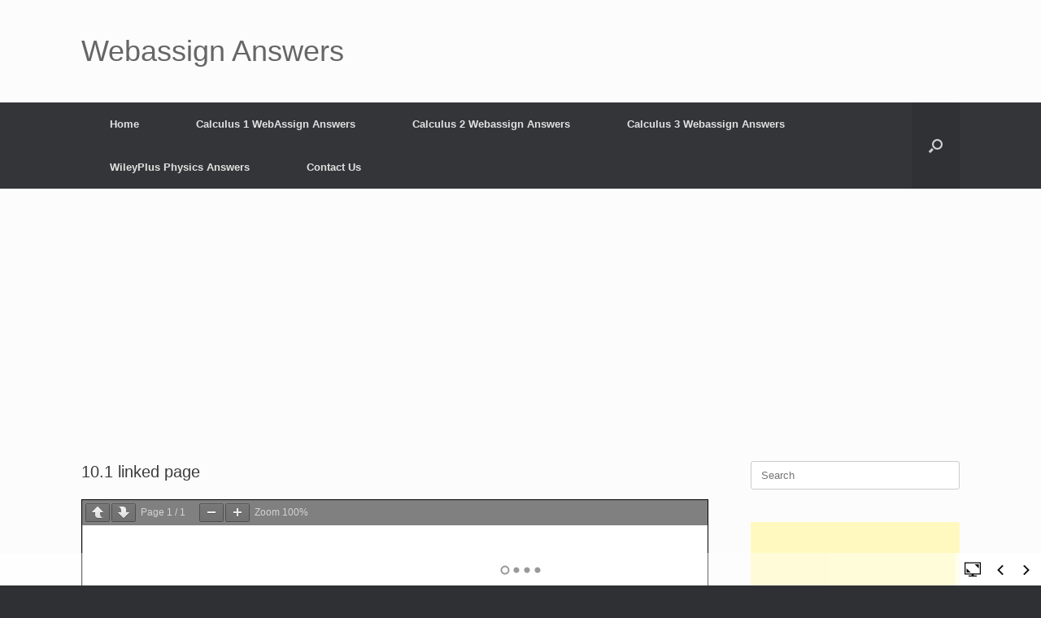

--- FILE ---
content_type: text/html; charset=utf-8
request_url: https://www.google.com/recaptcha/api2/aframe
body_size: 266
content:
<!DOCTYPE HTML><html><head><meta http-equiv="content-type" content="text/html; charset=UTF-8"></head><body><script nonce="Dy1jQDeZr1b6igk7IChFOg">/** Anti-fraud and anti-abuse applications only. See google.com/recaptcha */ try{var clients={'sodar':'https://pagead2.googlesyndication.com/pagead/sodar?'};window.addEventListener("message",function(a){try{if(a.source===window.parent){var b=JSON.parse(a.data);var c=clients[b['id']];if(c){var d=document.createElement('img');d.src=c+b['params']+'&rc='+(localStorage.getItem("rc::a")?sessionStorage.getItem("rc::b"):"");window.document.body.appendChild(d);sessionStorage.setItem("rc::e",parseInt(sessionStorage.getItem("rc::e")||0)+1);localStorage.setItem("rc::h",'1768633164635');}}}catch(b){}});window.parent.postMessage("_grecaptcha_ready", "*");}catch(b){}</script></body></html>